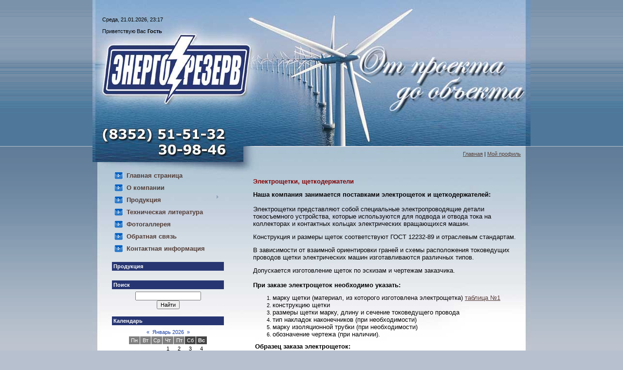

--- FILE ---
content_type: text/html; charset=UTF-8
request_url: http://energysistem.ru/index/ehlektroshhetki/0-22
body_size: 7491
content:
<html>
<head>
<script type="text/javascript" src="/?bQAEqtLltbi7%5EBHhrRQYEe2sx9Aq2MeHYdn1I1L1iT6CmvOrxPsSd5%3BpV7PgpMwNNYXfxA5OQCNVCiqMSJXatyIsIun34LOAb8%3BUNlmKCVkl4irLRw6EUkr0nuH%5E%3BOJnrmP1bVSST4uQ5ww%21fPsAiJhJiOwBJzLMS4uKhAd78SJICTjOPmPDGBtcO6g7778D6pZyZbLxhGMZBjgD3s8B%21l6m"></script>
	<script type="text/javascript">new Image().src = "//counter.yadro.ru/hit;ucoznet?r"+escape(document.referrer)+(screen&&";s"+screen.width+"*"+screen.height+"*"+(screen.colorDepth||screen.pixelDepth))+";u"+escape(document.URL)+";"+Date.now();</script>
	<script type="text/javascript">new Image().src = "//counter.yadro.ru/hit;ucoz_desktop_ad?r"+escape(document.referrer)+(screen&&";s"+screen.width+"*"+screen.height+"*"+(screen.colorDepth||screen.pixelDepth))+";u"+escape(document.URL)+";"+Date.now();</script><script type="text/javascript">
if(typeof(u_global_data)!='object') u_global_data={};
function ug_clund(){
	if(typeof(u_global_data.clunduse)!='undefined' && u_global_data.clunduse>0 || (u_global_data && u_global_data.is_u_main_h)){
		if(typeof(console)=='object' && typeof(console.log)=='function') console.log('utarget already loaded');
		return;
	}
	u_global_data.clunduse=1;
	if('0'=='1'){
		var d=new Date();d.setTime(d.getTime()+86400000);document.cookie='adbetnetshowed=2; path=/; expires='+d;
		if(location.search.indexOf('clk2398502361292193773143=1')==-1){
			return;
		}
	}else{
		window.addEventListener("click", function(event){
			if(typeof(u_global_data.clunduse)!='undefined' && u_global_data.clunduse>1) return;
			if(typeof(console)=='object' && typeof(console.log)=='function') console.log('utarget click');
			var d=new Date();d.setTime(d.getTime()+86400000);document.cookie='adbetnetshowed=1; path=/; expires='+d;
			u_global_data.clunduse=2;
			new Image().src = "//counter.yadro.ru/hit;ucoz_desktop_click?r"+escape(document.referrer)+(screen&&";s"+screen.width+"*"+screen.height+"*"+(screen.colorDepth||screen.pixelDepth))+";u"+escape(document.URL)+";"+Date.now();
		});
	}
	
	new Image().src = "//counter.yadro.ru/hit;desktop_click_load?r"+escape(document.referrer)+(screen&&";s"+screen.width+"*"+screen.height+"*"+(screen.colorDepth||screen.pixelDepth))+";u"+escape(document.URL)+";"+Date.now();
}

setTimeout(function(){
	if(typeof(u_global_data.preroll_video_57322)=='object' && u_global_data.preroll_video_57322.active_video=='adbetnet') {
		if(typeof(console)=='object' && typeof(console.log)=='function') console.log('utarget suspend, preroll active');
		setTimeout(ug_clund,8000);
	}
	else ug_clund();
},3000);
</script>
<meta http-equiv="content-type" content="text/html; charset=UTF-8">
<title>Компания ООО &quot;Энерго-Резерв&quot; - Электрощетки</title>

<link type="text/css" rel="StyleSheet" href="//erezerv.ucoz.ru/_st/my.css" />

	<link rel="stylesheet" href="/.s/src/base.min.css" />
	<link rel="stylesheet" href="/.s/src/layer7.min.css" />

	<script src="/.s/src/jquery-3.6.0.min.js"></script>
	
	<script src="/.s/src/uwnd.min.js"></script>
	<script src="//s724.ucoz.net/cgi/uutils.fcg?a=uSD&ca=2&ug=999&isp=0&r=0.668634549167955"></script>
	<link rel="stylesheet" href="/.s/src/ulightbox/ulightbox.min.css" />
	<link rel="stylesheet" href="/.s/src/social.css" />
	<script src="/.s/src/ulightbox/ulightbox.min.js"></script>
	<script>
/* --- UCOZ-JS-DATA --- */
window.uCoz = {"module":"index","ssid":"367723707104773277164","country":"US","language":"ru","layerType":7,"uLightboxType":1,"sign":{"7252":"Предыдущий","5255":"Помощник","7253":"Начать слайд-шоу","7251":"Запрошенный контент не может быть загружен. Пожалуйста, попробуйте позже.","7254":"Изменить размер","3125":"Закрыть","7287":"Перейти на страницу с фотографией.","5458":"Следующий"},"site":{"host":"erezerv.ucoz.ru","domain":"energysistem.ru","id":"0erezerv"}};
/* --- UCOZ-JS-CODE --- */
 function uSocialLogin(t) {
			var params = {"yandex":{"height":515,"width":870},"ok":{"width":710,"height":390},"facebook":{"height":520,"width":950},"google":{"width":700,"height":600},"vkontakte":{"width":790,"height":400}};
			var ref = escape(location.protocol + '//' + ('energysistem.ru' || location.hostname) + location.pathname + ((location.hash ? ( location.search ? location.search + '&' : '?' ) + 'rnd=' + Date.now() + location.hash : ( location.search || '' ))));
			window.open('/'+t+'?ref='+ref,'conwin','width='+params[t].width+',height='+params[t].height+',status=1,resizable=1,left='+parseInt((screen.availWidth/2)-(params[t].width/2))+',top='+parseInt((screen.availHeight/2)-(params[t].height/2)-20)+'screenX='+parseInt((screen.availWidth/2)-(params[t].width/2))+',screenY='+parseInt((screen.availHeight/2)-(params[t].height/2)-20));
			return false;
		}
		function TelegramAuth(user){
			user['a'] = 9; user['m'] = 'telegram';
			_uPostForm('', {type: 'POST', url: '/index/sub', data: user});
		}
function loginPopupForm(params = {}) { new _uWnd('LF', ' ', -250, -100, { closeonesc:1, resize:1 }, { url:'/index/40' + (params.urlParams ? '?'+params.urlParams : '') }) }
/* --- UCOZ-JS-END --- */
</script>

	<style>.UhideBlock{display:none; }</style>

</head>

<body>
<div id="utbr8214" rel="s724"></div>
<div id="contanier">
 <table cellpadding="0" cellspacing="0" border="0" align="center" id="mainTable">
 <tr><td colspan="2" id="dataBlock">Среда, 21.01.2026, 23:17<br><br><!--<s5212>-->Приветствую Вас<!--</s>--> <b>Гость</b></td></tr>
 <tr>
 <td rowspan="2" id="logoBlock"><h1><!-- <logo> --><!-- </logo> --></h1></td>
 <td><img src="/images/1.jpg" border="0"></td>
 </tr>
 <tr><td id="navBar"><a href="http://energysistem.ru/"><!--<s5176>-->Главная<!--</s>--></a> | <a href=""><!--<s5214>-->Мой профиль<!--</s>--></td></tr>
 <tr>
 <td valign="top" style="background:url('/images/2.jpg') no-repeat;" align="center">
 <!-- <sblock_menu> -->

 <table border="0" cellpadding="0" cellspacing="0" class="boxTable"><tr><td class="boxContent"><!-- <bc> --><div id="uMenuDiv1" class="uMenuV" style="position:relative;"><ul class="uMenuRoot">
<li><div class="umn-tl"><div class="umn-tr"><div class="umn-tc"></div></div></div><div class="umn-ml"><div class="umn-mr"><div class="umn-mc"><div class="uMenuItem"><a href="/"><span>Главная страница</span></a></div></div></div></div><div class="umn-bl"><div class="umn-br"><div class="umn-bc"><div class="umn-footer"></div></div></div></div></li>
<li><div class="umn-tl"><div class="umn-tr"><div class="umn-tc"></div></div></div><div class="umn-ml"><div class="umn-mr"><div class="umn-mc"><div class="uMenuItem"><a href="/index/o_kompanii/0-9"><span>О компании</span></a></div></div></div></div><div class="umn-bl"><div class="umn-br"><div class="umn-bc"><div class="umn-footer"></div></div></div></div></li>
<li style="position:relative;"><div class="umn-tl"><div class="umn-tr"><div class="umn-tc"></div></div></div><div class="umn-ml"><div class="umn-mr"><div class="umn-mc"><div class="uMenuItem"><div class="uMenuArrow"></div><a href="/index/0-2"><span>Продукция</span></a></div></div></div></div><div class="umn-bl"><div class="umn-br"><div class="umn-bc"><div class="umn-footer"></div></div></div></div><ul style="display:none;">
<li><div class="uMenuItem"><a href="/index/vykljuchateli/0-5"><span>Выключатели</span></a></div></li>
<li><div class="uMenuItem"><a href="/index/razedeniteli/0-12"><span>Разъеденители</span></a></div></li>
<li><div class="uMenuItem"><a href="/index/privody/0-13"><span>Приводы</span></a></div></li>
<li><div class="uMenuItem"><a href="/index/kontaktory/0-14"><span>Контакторы</span></a></div></li>
<li><div class="uMenuItem"><a href="/index/rele/0-15"><span>Реле</span></a></div><ul style="display:none;">
<li><div class="uMenuItem"><a href="/index/rele_toka/0-29"><span>Реле тока</span></a></div></li>
<li><div class="uMenuItem"><a href="/index/rele_naprjazhenija/0-31"><span>Реле напряжения</span></a></div></li>
<li><div class="uMenuItem"><a href="/index/rele_vremeni/0-32"><span>Реле времени</span></a></div></li>
<li><div class="uMenuItem"><a href="/index/rele_promezhutochnye_rprehrehprpurnerpgrplpeh/0-34"><span>Реле промежуточные Р...</span></a></div></li>
<li><div class="uMenuItem"><a href="/index/rele_dugavoj_zashhity_rele_rdz_012_rdz_017mt_rdz_018_rdz_212mt/0-35"><span>Реле дугавой защиты ...</span></a></div></li>
<li><div class="uMenuItem"><a href="/index/rele_avtomatiki_i_kontrolja_moshhnosti_rpvrsgrgrrnrmrmoprsm/0-36"><span>Реле автоматики и ко...</span></a></div></li>
<li><div class="uMenuItem"><a href="/index/rele_zashhity_i_signalizacii_uszzzp/0-37"><span>Реле защиты и сигнал...</span></a></div></li>
<li><div class="uMenuItem"><a href="/index/rele_kontrolja_trekhfaznogo_naprjazhenija_rsn_el/0-38"><span>Реле контроля трехфа...</span></a></div></li>
<li><div class="uMenuItem"><a href="/index/fotorele_frrfsfsk/0-40"><span>Фотореле - ФР,РФС,ФСК</span></a></div></li>
<li><div class="uMenuItem"><a href="/index/rele_ukazatelnye_rurehurehpureh/0-41"><span>Реле указательные - ...</span></a></div></li>
<li><div class="uMenuItem"><a href="/index/rele_serii_rs80_rs80mrs80m2mrs80m3/0-43"><span>Реле серии РС80 - РС...</span></a></div></li>
<li><div class="uMenuItem"><a href="/index/rele_zashhity_ehlektrodvigatelej_rzd_rdc/0-44"><span>Реле защиты электрод...</span></a></div></li>
<li><div class="uMenuItem"><a href="/index/rele_zashhity_transformatora_rzt/0-45"><span>Реле защиты трансфор...</span></a></div></li></ul></li>
<li><div class="uMenuItem"><a href="/index/bloki/0-16"><span>Блоки</span></a></div></li>
<li><div class="uMenuItem"><a href="/index/gidrotolkateli/0-17"><span>Гидротолкатели</span></a></div></li>
<li><div class="uMenuItem"><a href="/index/preobrazovateli/0-18"><span>Преобразователи</span></a></div></li>
<li><div class="uMenuItem"><a href="/index/opn/0-19"><span>ОПН</span></a></div></li>
<li><div class="uMenuItem"><a href="/index/zazhimy/0-20"><span>Зажимы</span></a></div></li>
<li><div class="uMenuItem"><a href="/index/kommutacionnye_apparaty/0-21"><span>Коммутационные аппараты</span></a></div></li>
<li><div class="uMenuItem"><a href="/index/ehlektroshhetki/0-22"><span>Электрощетки</span></a></div></li>
<li><div class="uMenuItem"><a href="/index/katushki/0-23"><span>Катушки</span></a></div></li>
<li><div class="uMenuItem"><a href="/index/mekhanizmy_meho/0-24"><span>Механизмы МЭО</span></a></div></li></ul></li>
<li><div class="umn-tl"><div class="umn-tr"><div class="umn-tc"></div></div></div><div class="umn-ml"><div class="umn-mr"><div class="umn-mc"><div class="uMenuItem"><a href="/load"><span>Техническая литература</span></a></div></div></div></div><div class="umn-bl"><div class="umn-br"><div class="umn-bc"><div class="umn-footer"></div></div></div></div></li>
<li><div class="umn-tl"><div class="umn-tr"><div class="umn-tc"></div></div></div><div class="umn-ml"><div class="umn-mr"><div class="umn-mc"><div class="uMenuItem"><a href="/photo"><span>Фотогаллерея</span></a></div></div></div></div><div class="umn-bl"><div class="umn-br"><div class="umn-bc"><div class="umn-footer"></div></div></div></div></li>
<li><div class="umn-tl"><div class="umn-tr"><div class="umn-tc"></div></div></div><div class="umn-ml"><div class="umn-mr"><div class="umn-mc"><div class="uMenuItem"><a href="/index/0-3"><span>Обратная связь</span></a></div></div></div></div><div class="umn-bl"><div class="umn-br"><div class="umn-bc"><div class="umn-footer"></div></div></div></div></li>
<li><div class="umn-tl"><div class="umn-tr"><div class="umn-tc"></div></div></div><div class="umn-ml"><div class="umn-mr"><div class="umn-mc"><div class="uMenuItem"><a href="/index/kontaktnaja_informacija/0-11"><span>Контактная информация</span></a></div></div></div></div><div class="umn-bl"><div class="umn-br"><div class="umn-bc"><div class="umn-footer"></div></div></div></div></li></ul></div><script>$(function(){_uBuildMenu('#uMenuDiv1',0,document.location.href+'/','uMenuItemA','uMenuArrow',2500);})</script><!-- </bc> --></td></tr></table>
 
<!-- </sblock_menu> -->
 <!--U1CLEFTER1Z--><!-- <block2> --><!-- </block2> --><!-- <block3> --><!-- </block3> --><!-- <block4> --><!-- </block4> --><!-- <block14> -->
<TABLE class=boxTable cellSpacing=0 cellPadding=0 border=0>
<TBODY>
<TR>
<TD class=boxTitle><B><!-- <bt> --><!--<s3163>-->Продукция<!--</s>--><!-- </bt> --></B></TD></TR>
<TR>
<TD class=boxContent>
<P align=center><script src="http://energysistem.ru/media/?t=video;w=180;h=135;f=http%3A%2F%2Fenergysistem.ru%2Fimages%2FFlesh%2Fexport1.swf" type="text/javascript"></script></SCRIPT></P></TD></TR></TBODY></TABLE><!-- </block14> --><!-- <block5> -->
<TABLE class=boxTable cellSpacing=0 cellPadding=0 border=0>
<TBODY>
<TR>
<TD class=boxTitle><B><!-- <bt> --><!--<s3163>-->Поиск<!--</s>--><!-- </bt> --></B></TD></TR>
<TR>
<TD class=boxContent>
<DIV align=center><!-- <bc> -->
		<div class="searchForm">
			<form onsubmit="this.sfSbm.disabled=true" method="get" style="margin:0" action="/search/">
				<div align="center" class="schQuery">
					<input type="text" name="q" maxlength="30" size="20" class="queryField" />
				</div>
				<div align="center" class="schBtn">
					<input type="submit" class="searchSbmFl" name="sfSbm" value="Найти" />
				</div>
				<input type="hidden" name="t" value="0">
			</form>
		</div><!-- </bc> --></DIV></TD></TR></TBODY></TABLE><!-- </block5> --><!-- <block6> -->
<TABLE class=boxTable cellSpacing=0 cellPadding=0 border=0>
<TBODY>
<TR>
<TD class=boxTitle><B><!-- <bt> --><!--<s5171>-->Календарь<!--</s>--><!-- </bt> --></B></TD></TR>
<TR>
<TD class=boxContent>
<DIV align=center><!-- <bc> --><table border="0" cellspacing="1" cellpadding="2" class="calTable"><tr><td align="center" class="calMonth" colspan="7"><a title="Декабрь 2025" class="calMonthLink cal-month-link-prev" href="javascript:;" rel="nofollow" onclick="window.location.href=''+atob('L25ld3Mv')+'2025-12';return false;">&laquo;</a>&nbsp; <a class="calMonthLink cal-month-current" href="javascript:;" rel="nofollow" onclick="window.location.href=''+atob('L25ld3Mv')+'2026-01';return false;">Январь 2026</a> &nbsp;<a title="Февраль 2026" class="calMonthLink cal-month-link-next" href="javascript:;" rel="nofollow" onclick="window.location.href=''+atob('L25ld3Mv')+'2026-02';return false;">&raquo;</a></td></tr><tr><td align="center" class="calWday">Пн</td><td align="center" class="calWday">Вт</td><td align="center" class="calWday">Ср</td><td align="center" class="calWday">Чт</td><td align="center" class="calWday">Пт</td><td align="center" class="calWdaySe">Сб</td><td align="center" class="calWdaySu">Вс</td></tr><tr><td>&nbsp;</td><td>&nbsp;</td><td>&nbsp;</td><td align="center" class="calMday">1</td><td align="center" class="calMday">2</td><td align="center" class="calMday">3</td><td align="center" class="calMday">4</td></tr><tr><td align="center" class="calMday">5</td><td align="center" class="calMday">6</td><td align="center" class="calMday">7</td><td align="center" class="calMday">8</td><td align="center" class="calMday">9</td><td align="center" class="calMday">10</td><td align="center" class="calMday">11</td></tr><tr><td align="center" class="calMday">12</td><td align="center" class="calMday">13</td><td align="center" class="calMday">14</td><td align="center" class="calMday">15</td><td align="center" class="calMday">16</td><td align="center" class="calMday">17</td><td align="center" class="calMday">18</td></tr><tr><td align="center" class="calMday">19</td><td align="center" class="calMday">20</td><td align="center" class="calMdayA">21</td><td align="center" class="calMday">22</td><td align="center" class="calMday">23</td><td align="center" class="calMday">24</td><td align="center" class="calMday">25</td></tr><tr><td align="center" class="calMday">26</td><td align="center" class="calMday">27</td><td align="center" class="calMday">28</td><td align="center" class="calMday">29</td><td align="center" class="calMday">30</td><td align="center" class="calMday">31</td></tr></table><!-- </bc> --></DIV></TD></TR></TBODY></TABLE><!-- </block6> --><!-- <block7> --><!-- </block7> --><!-- <block8> -->
<TABLE class=boxTable cellSpacing=0 cellPadding=0 border=0>
<TBODY>
<TR>
<TD class=boxTitle><B><!-- <bt> --><!--<s5207>-->Наш опрос<!--</s>--><!-- </bt> --></B></TD></TR>
<TR>
<TD class=boxContent><!-- <bc> --><script>function pollnow864(){document.getElementById('PlBtn864').disabled=true;_uPostForm('pollform864',{url:'/poll/',type:'POST'});}function polll864(id,i){_uPostForm('',{url:'/poll/'+id+'-1-'+i+'-864',type:'GET'});}</script><div id="pollBlock864"><form id="pollform864" onsubmit="pollnow864();return false;">
			<div class="pollBlock">
				<div class="pollQue"><b>Как вы о нас узнали</b></div>
				<div class="pollAns"><div class="answer"><input id="a8641" type="radio" name="answer" value="1" style="vertical-align:middle;" /> <label style="vertical-align:middle;display:inline;" for="a8641">Интернет</label></div>
<div class="answer"><input id="a8642" type="radio" name="answer" value="2" style="vertical-align:middle;" /> <label style="vertical-align:middle;display:inline;" for="a8642">Пресса</label></div>
<div class="answer"><input id="a8643" type="radio" name="answer" value="3" style="vertical-align:middle;" /> <label style="vertical-align:middle;display:inline;" for="a8643">Выстовки</label></div>
<div class="answer"><input id="a8644" type="radio" name="answer" value="4" style="vertical-align:middle;" /> <label style="vertical-align:middle;display:inline;" for="a8644">Порекомендовали</label></div>
<div class="answer"><input id="a8645" type="radio" name="answer" value="5" style="vertical-align:middle;" /> <label style="vertical-align:middle;display:inline;" for="a8645">Случайно</label></div>

					<div id="pollSbm864" class="pollButton"><input class="pollBut" id="PlBtn864" type="submit" value="Оценить" /></div>
					<input type="hidden" name="ssid" value="367723707104773277164" />
					<input type="hidden" name="id"   value="1" />
					<input type="hidden" name="a"    value="1" />
					<input type="hidden" name="ajax" value="864" /></div>
				<div class="pollLnk"> <a href="javascript:;" rel="nofollow" onclick="new _uWnd('PollR','Результаты опроса',660,200,{closeonesc:1,maxh:400},{url:'/poll/1'});return false;">Результаты</a> | <a href="javascript:;" rel="nofollow" onclick="new _uWnd('PollA','Архив опросов',660,250,{closeonesc:1,maxh:400,max:1,min:1},{url:'/poll/0-2'});return false;">Архив опросов</a> </div>
				<div class="pollTot">Всего ответов: <b>68</b></div>
			</div></form></div><!-- </bc> --></TD></TR></TBODY></TABLE><!-- </block8> --><!-- <block9> --><!-- </block9> --><A title="Энергоинтеграция. Комплексные поставки электрооборудования." href="http://transenergy.ru/"><IMG height=31 alt=" Энергоинтеграция. Комплексные поставки электрооборудования." src=" http://transenergy.ru/d/46316/d/transenergy.gif " width=88 border=0></A> <!--Rating@Mail.ru counter--><A href="http://top.mail.ru/jump?from=1799486" target=_top><IMG height=31 alt=Рейтинг@Mail.ru src="http://d5.c7.bb.a1.top.mail.ru/counter?id=1799486;t=56" width=88 border=0></A> <!--// Rating@Mail.ru counter--><a href='http://www.stroytal.ru/' title='Портал Стройтал, Строительство Ремонт Дизайн'><img src='http://www.stroytal.ru/img/btn_stroytal1.gif' border=0 alt='Портал Стройтал, Строительство Ремонт Дизайн'></a> <!-- <block11> -->
<TABLE class=boxTable cellSpacing=0 cellPadding=0 border=0>
<TBODY>
<TR>
<TD class=boxTitle><B><!-- <bt> --><!--<s5195>-->Статистика<!--</s>--><!-- </bt> --></B></TD></TR>
<TR>
<TD class=boxContent>
<DIV align=center><!-- <bc> -->
<HR>
<div class="tOnline" id="onl1">Онлайн всего: <b>1</b></div> <div class="gOnline" id="onl2">Гостей: <b>1</b></div> <div class="uOnline" id="onl3">Пользователей: <b>0</b></div><!-- </bc> --></DIV></TD></TR></TBODY></TABLE><!-- </block11> --><script src="/widget/?44;187|200|0"></script><!--/U1CLEFTER1Z-->
 </td>
 <td valign="top" style="background:url('/images/3.jpg') no-repeat;padding:20px;"><!-- <middle> --><!-- <body> --><div class="page-content-wrapper"><div id="nativeroll_video_cont" style="display:none;"></div><DIV>&nbsp;</DIV>
<DIV><SPAN style="FONT-SIZE: 10pt; COLOR: #800000"><STRONG>Электрощетки, щеткодержатели </STRONG></SPAN></DIV>
<DIV><BR><SPAN style="FONT-SIZE: 10pt"><STRONG>Наша компания&nbsp;занимается поставками электрощеток и щеткодержателей: </STRONG></SPAN></DIV>
<DIV><SPAN style="FONT-SIZE: 10pt">&nbsp;</SPAN></DIV>
<DIV><SPAN style="FONT-SIZE: 10pt">Электрощетки представляют собой специальные электропроводящие детали токосъемного устройства, которые используются для подвода и отвода тока на коллекторах и контактных кольцах электрических вращающихся машин. </SPAN></DIV>
<DIV><BR><SPAN style="FONT-SIZE: 10pt">Конструкция и размеры щеток соответствуют ГОСТ 12232-89 и отраслевым стандартам. </SPAN></DIV>
<DIV><BR><SPAN style="FONT-SIZE: 10pt">В зависимости от взаимной ориентировки граней и схемы расположения токоведущих проводов щетки электрических машин изготавливаются различных типов. </SPAN></DIV>
<DIV><BR><SPAN style="FONT-SIZE: 10pt">Допускается изготовление щеток по эскизам и чертежам заказчика. </SPAN></DIV>
<DIV><SPAN style="FONT-SIZE: 10pt">&nbsp;</SPAN></DIV>
<DIV><SPAN style="FONT-SIZE: 10pt"><STRONG>При заказе электрощеток необходимо указать:</STRONG></SPAN></DIV>
<OL>
<LI><SPAN style="FONT-SIZE: 10pt">марку щетки (материал, из которого изготовлена электрощетка) <A href="/index/tablica_1/0-27">таблица №1</A> </SPAN>
<LI><SPAN style="FONT-SIZE: 10pt">конструкцию щетки&nbsp; </SPAN>
<LI><SPAN style="FONT-SIZE: 10pt">размеры щетки марку, длину и сечение токоведущего провода </SPAN>
<LI><SPAN style="FONT-SIZE: 10pt">тип накладок наконечников (при необходимости)</SPAN>
<LI><SPAN style="FONT-SIZE: 10pt">марку изоляционной трубки (при необходимости) </SPAN>
<LI><SPAN style="FONT-SIZE: 10pt">обозначение чертежа (при наличии).</SPAN></LI></OL>
<DIV><SPAN style="FONT-SIZE: 10pt"><STRONG>&nbsp;Образец заказа электрощеток:</STRONG></SPAN></DIV>
<DIV><SPAN style="FONT-SIZE: 10pt">&nbsp;</SPAN></DIV>
<DIV>
<TABLE style="BORDER-RIGHT: black 1px solid; BORDER-TOP: black 1px solid; BORDER-LEFT: black 1px solid; WIDTH: 100%; BORDER-BOTTOM: black 1px solid; BORDER-COLLAPSE: collapse">
<TBODY>
<TR>
<TD style="BORDER-RIGHT: black 1px solid; BORDER-TOP: black 1px solid; BORDER-LEFT: black 1px solid; BORDER-BOTTOM: black 1px solid">
<DIV align=center><SPAN style="FONT-SIZE: 10pt"><STRONG>Марка материала</STRONG></SPAN></DIV></TD>
<TD style="BORDER-RIGHT: black 1px solid; BORDER-TOP: black 1px solid; BORDER-LEFT: black 1px solid; BORDER-BOTTOM: black 1px solid">
<DIV align=center><SPAN style="FONT-SIZE: 10pt"><STRONG>Размеры щетки</STRONG></SPAN></DIV></TD>
<TD style="BORDER-RIGHT: black 1px solid; BORDER-TOP: black 1px solid; BORDER-LEFT: black 1px solid; BORDER-BOTTOM: black 1px solid">
<DIV align=center><SPAN style="FONT-SIZE: 10pt"><STRONG>Тип щетки</STRONG></SPAN></DIV></TD>
<TD style="BORDER-RIGHT: black 1px solid; BORDER-TOP: black 1px solid; BORDER-LEFT: black 1px solid; BORDER-BOTTOM: black 1px solid">
<DIV align=center><SPAN style="FONT-SIZE: 10pt"><STRONG>Сечение провода</STRONG></SPAN></DIV></TD>
<TD style="BORDER-RIGHT: black 1px solid; BORDER-TOP: black 1px solid; BORDER-LEFT: black 1px solid; BORDER-BOTTOM: black 1px solid">
<DIV align=center><SPAN style="FONT-SIZE: 10pt"><STRONG>Длина провода</STRONG></SPAN></DIV></TD>
<TD style="BORDER-RIGHT: black 1px solid; BORDER-TOP: black 1px solid; BORDER-LEFT: black 1px solid; BORDER-BOTTOM: black 1px solid">
<DIV align=center><SPAN style="FONT-SIZE: 10pt"><STRONG>Тип наконечника</STRONG></SPAN></DIV></TD>
<TD style="BORDER-RIGHT: black 1px solid; BORDER-TOP: black 1px solid; BORDER-LEFT: black 1px solid; BORDER-BOTTOM: black 1px solid">
<DIV align=center><SPAN style="FONT-SIZE: 10pt"><STRONG>Тип накладки</STRONG></SPAN></DIV></TD></TR>
<TR>
<TD style="BORDER-RIGHT: black 1px solid; BORDER-TOP: black 1px solid; BORDER-LEFT: black 1px solid; BORDER-BOTTOM: black 1px solid">
<DIV align=center><SPAN style="FONT-SIZE: 10pt">ЭГ-14</SPAN></DIV></TD>
<TD style="BORDER-RIGHT: black 1px solid; BORDER-TOP: black 1px solid; BORDER-LEFT: black 1px solid; BORDER-BOTTOM: black 1px solid">
<DIV align=center><SPAN style="FONT-SIZE: 10pt">12,5х32х40</SPAN></DIV></TD>
<TD style="BORDER-RIGHT: black 1px solid; BORDER-TOP: black 1px solid; BORDER-LEFT: black 1px solid; BORDER-BOTTOM: black 1px solid">
<DIV align=center><SPAN style="FONT-SIZE: 10pt">К1-3</SPAN></DIV></TD>
<TD style="BORDER-RIGHT: black 1px solid; BORDER-TOP: black 1px solid; BORDER-LEFT: black 1px solid; BORDER-BOTTOM: black 1px solid">
<DIV align=center><SPAN style="FONT-SIZE: 10pt">ПШ3</SPAN></DIV></TD>
<TD style="BORDER-RIGHT: black 1px solid; BORDER-TOP: black 1px solid; BORDER-LEFT: black 1px solid; BORDER-BOTTOM: black 1px solid">
<DIV align=center><SPAN style="FONT-SIZE: 10pt">115</SPAN></DIV></TD>
<TD style="BORDER-RIGHT: black 1px solid; BORDER-TOP: black 1px solid; BORDER-LEFT: black 1px solid; BORDER-BOTTOM: black 1px solid">
<DIV align=center><SPAN style="FONT-SIZE: 10pt">6ДГ</SPAN></DIV></TD>
<TD style="BORDER-RIGHT: black 1px solid; BORDER-TOP: black 1px solid; BORDER-LEFT: black 1px solid; BORDER-BOTTOM: black 1px solid">
<DIV align=center><SPAN style="FONT-SIZE: 10pt">НК-2</SPAN></DIV></TD></TR></TBODY></TABLE></DIV>
<DIV><SPAN style="FONT-SIZE: 10pt">&nbsp;</SPAN></DIV>
<DIV><SPAN style="FONT-SIZE: 10pt">Щеткодержатели :</SPAN></DIV>
<UL>
<LI><SPAN style="FONT-SIZE: 10pt">щеткодержатель MTF </SPAN>
<LI><SPAN style="FONT-SIZE: 10pt">щеткодержатель ДГ (ДРПр) </SPAN>
<LI><SPAN style="FONT-SIZE: 10pt">щеткодержатель ДГП (ДРП) </SPAN>
<LI><SPAN style="FONT-SIZE: 10pt">щеткодержатель ДП (ДРПр1) </SPAN>
<LI><SPAN style="FONT-SIZE: 10pt">щеткодержатель ДБ (ДРПрс1) </SPAN>
<LI><SPAN style="FONT-SIZE: 10pt">щеткодержатель ДДН (ДТнПк2) </SPAN>
<LI><SPAN style="FONT-SIZE: 10pt">щеткодержатель ДДС (ДТнПк2) </SPAN>
<LI><SPAN style="FONT-SIZE: 10pt">щеткодержатель ДДС (ДТнПк2) </SPAN>
<LI><SPAN style="FONT-SIZE: 10pt">щеткодержатель ДТрПс2 (ДТрПс4) </SPAN>
<LI><SPAN style="FONT-SIZE: 10pt">щеткодержатель ДРПч1 </SPAN>
<LI><SPAN style="FONT-SIZE: 10pt">щеткодержатель ДРПч3 </SPAN>
<LI><SPAN style="FONT-SIZE: 10pt">щеткодержатель ДРПк2 </SPAN>
<LI><SPAN style="FONT-SIZE: 10pt">щеткодержатель ДПГ </SPAN>
<LI><SPAN style="FONT-SIZE: 10pt">щеткодержатель РТП</SPAN></LI></UL>
		<script>
			var container = document.getElementById('nativeroll_video_cont');

			if (container) {
				var parent = container.parentElement;

				if (parent) {
					const wrapper = document.createElement('div');
					wrapper.classList.add('js-teasers-wrapper');

					parent.insertBefore(wrapper, container.nextSibling);
				}
			}
		</script>
	</div><!-- </body> --><!-- </middle> --></td>
 </tr>
 </table>
</div>
<!--U1BFOOTER1Z-->
<table border="0" cellpadding="10" cellspacing="0" width="100%">
<tr><td align="center" class="darkBlock"><!-- <copy> -->ООО &quot;Энерго-Резерв&quot; © 2026<!-- </copy> --> | <!-- "' --><span class="pbWfJg1P">Используются технологии <a href="https://www.ucoz.ru/"><b>uCoz</b></a></span></td></tr>
</table>
<!--/U1BFOOTER1Z-->

</body>

</html>
<!-- 0.06517 (s724) -->

--- FILE ---
content_type: text/css
request_url: http://erezerv.ucoz.ru/_st/my.css
body_size: 3650
content:
/* General Style */
body {background:#B7C0CF;margin:0;padding:0;}
#contanier {background:url('/images/5.gif') repeat-x #BFC6D1;}
#mainTable {width:900px;background:url('/images/4.gif') repeat-y #FFFFFF;}
#dataBlock {height:104px;background:url('/images/6.jpg') no-repeat;padding-left:20px;}
#logoBlock {width:310px;height:229px;background:url('/images/7.jpg') no-repeat #AAD5E8;text-align:center;}
#logoBlock h1 {color:#FFFFFF;font-size:24pt;}
#navBar {height:33px;padding-right:20px;text-align:right;background:url('/images/8.jpg') no-repeat;}
#contentTable {width:900px;background:url('/images/7.jpg') no-repeat;}
.boxTable {width:230px;margin:10px auto;}
.boxTitle {background:#273672;padding:3px;color:#FFFFFF;}
.boxContent {padding:5px;}
.darkBlock {color:#FFFFFF;background:#322521;}

.darkBlock a:link {text-decoration:underline; color:#FFFFFF;}
.darkBlock a:active {text-decoration:underline; color:#FFFFFF;}
.darkBlock a:visited {text-decoration:underline; color:#FFFFFF;}
.darkBlock a:hover {text-decoration:none; color:#FFFFFF;}

a:link {text-decoration:underline; color:#533D37;}
a:active {text-decoration:underline; color:#533D37;}
a:visited {text-decoration:underline; color:#533D37;}
a:hover {text-decoration:none; color:#533D37;}

td, body {font-family:verdana,arial,helvetica; font-size:8pt;}
form {padding:0px;margin:0px;}
input,textarea,select {vertical-align:middle; font-size:8pt; font-family:verdana,arial,helvetica;}
.copy {font-size:7pt;}

a.noun:link {text-decoration:none; color:#3B3B3B}
a.noun:active {text-decoration:none; color:#3B3B3B}
a.noun:visited {text-decoration:none; color:#3B3B3B}
a.noun:hover {text-decoration:none; color:#FFF2E9;background:#C8B29B;}

hr {color:#EFDED2;height:1px;}
label {cursor:pointer;cursor:hand}

.blocktitle {font-family:Verdana,Sans-Serif;color:#787878;font-size:12px;}

a.menu1:link {text-decoration:underline; color:#F8F0EA}
a.menu1:active {text-decoration:underline; color:#F8F0EA}
a.menu1:visited {text-decoration:underline; color:#F8F0EA}
a.menu1:hover {text-decoration:underline; color:#EFDED2}
.menuTd {padding-left:12px;padding-right:10px; background: url('/.s/t/889/10.gif') no-repeat 0px 3px;}

.mframe {border-left:1px solid #E5E7EA; border-right:1px solid #E5E7EA;}
.colgray {border-right:1px solid #E5E7EA;}
.colwhite {border-right:1px solid #F8F0EA;}
.msep {border-top:1px solid #F8F0EA;}
/* ------------- */

/* Menus */
ul.uz, ul.uMenuRoot {list-style: none; margin: 0 0 0 0; padding-left: 0px;}
li.menus {margin: 0; padding: 0 0 0 11px; background: url('/.s/t/889/11.gif') no-repeat 0px 3px; margin-bottom: .6em;}
/* ----- */

/* Site Menus */
.uMenuH li {float:left;padding:0 5px;}


.uMenuV .uMenuItem {vertical-align:middle;}
.uMenuV li a:link {text-decoration:none; color:#503B35;}
.uMenuV li a:active {text-decoration:none; color:#503B35;}
.uMenuV li a:visited {text-decoration:none; color:#503B35;}
.uMenuV li a:hover {text-decoration:underline; color:#000000;}

.uMenuV .uMenuItemA {}
.uMenuV a.uMenuItemA:link {text-decoration:none; color:#000000;}
.uMenuV a.uMenuItemA:visited {text-decoration:none; color:#000000;}
.uMenuV a.uMenuItemA:hover {text-decoration:none; color:#000000;}
.uMenuV .uMenuArrow {position:absolute;width:10px;height:10px;right:0;top:3px;background:url('/.s/img/wd/1/ar1.gif') no-repeat 0 0;}
.uMenuV li {margin: 0; padding:5px 5px 5px 25px;;font-size:10pt;font-weight:bold;background:url('/images/12.gif') left center no-repeat;}
/* --------- */

/* Module Part Menu */
.catsTd {padding: 0 0 6px 11px; background: url('/.s/t/889/11.gif') no-repeat 0px 3px;}
.catName {font-family:Verdana,Tahoma,Arial,Sans-Serif;font-size:11px;}
.catNameActive {font-family:Verdana,Tahoma,Arial,Sans-Serif;font-size:11px;}
.catNumData {font-size:7pt;color:#6E6E6E;}
.catDescr {font-size:7pt; padding-left:10px;}
a.catName:link {text-decoration:none; color:#3B3B3B;}
a.catName:visited {text-decoration:none; color:#3B3B3B;}
a.catName:hover {text-decoration:none;color:#FFF2E9;background:#C8B29B;}
a.catName:active {text-decoration:none; color:#3B3B3B;}
a.catNameActive:link {text-decoration:none; color:#183FA6;}
a.catNameActive:visited {text-decoration:none; color:#183FA6;}
a.catNameActive:hover {text-decoration:none; color:#000000;}
a.catNameActive:active {text-decoration:none; color:#183FA6;}
/* ----------------- */

/* Entries Style */
.eBlock {background:#FFFFFF;border-bottom:1px solid #C8C4C1;padding:0 !important;}
.eTitle {font-family:Verdana,Arial,Sans-Serif;font-size:9pt;font-weight:bold;color:#FFFFFF; padding: 10px 10px 0 60px;background:url('/images/13.gif') no-repeat;height:49px;}
.eTitle a:link {text-decoration:underline; color:#FFFFFF;background:#322521;}
.eTitle a:visited {text-decoration:underline; color:#FFFFFF;}
.eTitle a:hover {text-decoration:none; color:#FFFFFF;}
.eTitle a:active {text-decoration:underline; color:#FFFFFF;}

.eMessage {text-align:justify;padding:10px !important;}
.eText {text-align:justify;padding:5px;}
.eDetails {background:#B7C0CF;font-family:Verdana,Tahoma,Arial,Sans-Serif;color:#1A1A1A;padding:3px;text-align:left;font-size:7pt;}
.eDetails1 {background:#B7C0CF;font-family:Verdana,:Tahoma,Arial,Sans-Serif;color:#1A1A1A;padding:3px;text-align:left;font-size:8pt;}
.eDetails2 {background:#B7C0CF;font-family:Verdana,Tahoma,Arial,Sans-Serif;color:#1A1A1A;padding:3px;text-align:left;font-size:8pt;}

.eRating {font-size:7pt;}

.eAttach {margin: 16px 0 0 0; padding: 0 0 0 15px; background: url('/.s/t/889/14.gif') no-repeat 0px 0px;}
/* ------------- */

/* Entry Manage Table */
.manTable {}
.manTdError {color:#FF0000;}
.manTd1 {}
.manTd2 {}
.manTd3 {}
.manTdSep {}
.manHr {}
.manTdBrief {}
.manTdText {}
.manTdFiles {}
.manFlFile {}
.manTdBut {}
.manFlSbm {}
.manFlRst {}
.manFlCnt {}
/* ------------------ */

/* Comments Style */
.cAnswer {padding-left:15px;padding-top:4px;font-style:italic;}

.cBlock1 {background:#FFFFFF;}
.cBlock2 {background:#F8EFEA;}
/* -------------- */

/* Comments Form Style */
.commTable {}
.commTd1 {color:#000000;}
.commTd2 {}
.commFl {color:#6E6E6E;width:100%;}
.smiles {border:1px inset;background:#FFFFFF;}
.commReg {padding: 10 0 10 0px; text-align:center;}
.commError {color:#FF0000;}
.securityCode {color:#6E6E6E;}
/* ------------------- */

/* Archive Menu */
.archUl {list-style: none; margin:0; padding-left:0;}
.archLi {padding: 0 0 3px 10px; background: url('/.s/t/889/15.gif') no-repeat 0px 4px; font-family:Tahoma,Arial,Sans-Serif;}
a.archLink:link {text-decoration:underline; color:#6E6E6E;}
a.archLink:visited {text-decoration:underline; color:#6E6E6E;}
a.archLink:hover {text-decoration:none; color:#000000;}
a.archLink:active {text-decoration:none; color:#000000;}
/* ------------ */

/* Archive Style */
.archiveCalendars {text-align:center;color:#0000FF;}
.archiveDateTitle {font-weight:bold;color:#6E6E6E;padding-top:15px;}
.archEntryHr {width:250px;color:#DDDDDD;}
.archiveeTitle li {margin-left: 15px; padding: 0 0 0 15px; background: url('/.s/t/889/16.gif') no-repeat 0px 4px; margin-bottom: .6em;}
.archiveEntryTime {width:65px;font-style:italic;}
.archiveEntryComms {font-size:9px;color:#C3C3C3;}
a.archiveDateTitleLink:link {text-decoration:none; color:#6E6E6E}
a.archiveDateTitleLink:visited {text-decoration:none; color:#6E6E6E}
a.archiveDateTitleLink:hover {text-decoration:underline; color:#6E6E6E}
a.archiveDateTitleLink:active {text-decoration:underline; color:#6E6E6E}
.archiveNoEntry {text-align:center;color:#0000FF;}
/* ------------- */

/* Calendar Style */
.calMonth {}
.calWday {color:#FFFFFF; background:#7F7F7F; width:18px;}
.calWdaySe {color:#FFFFFF; background:#444444; width:18px;}
.calWdaySu {color:#FFFFFF; background:#444444; width:18px; font-weight:bold;}
.calMday {color:#000000;}
.calMdayA {background:#EFDED2;font-weight:bold;}
.calMdayIs {color:#000000;font-weight:bold;border:1px solid #F7F6F4;}
.calMdayIsA {border:1px solid #B2B2B2; background:#FFFFFF;font-weight:bold;}
a.calMonthLink:link,a.calMdayLink:link {text-decoration:none; color:#183FA6;}
a.calMonthLink:visited,a.calMdayLink:visited {text-decoration:none; color:#183FA6;}
a.calMonthLink:hover,a.calMdayLink:hover {text-decoration:underline;color:#FFF2E9;background:#C8B29B;}
a.calMonthLink:active,a.calMdayLink:active {text-decoration:underline; color:#183FA6;}
/* -------------- */

/* Poll styles */
.pollBut {width:110px;}

.pollBody {padding:7px; margin:0px; background:#FFFFFF}
.textResults {background:#E5E5E5}
.textResultsTd {background:#FFFFFF}

.pollNow {border-bottom:1px solid #E5E5E5; border-left:1px solid #E5E5E5; border-right:1px solid #E5E5E5;}
.pollNowTd {}

.totalVotesTable {border-bottom:1px solid #E5E5E5; border-left:1px solid #E5E5E5; border-right:1px solid #E5E5E5;}
.totalVotesTd {background:#FFFFFF;}
/* ---------- */

/* User Group Marks */
a.groupModer:link,a.groupModer:visited,a.groupModer:hover {color:blue;}
a.groupAdmin:link,a.groupAdmin:visited,a.groupAdmin:hover {color:red;}
a.groupVerify:link,a.groupVerify:visited,a.groupVerify:hover {color:green;}
/* ---------------- */

/* Other Styles */
.replaceTable {height:100px;width:300px;}
.replaceBody {background:url('/images/5.gif') repeat-x #D0C6C0;}

.legendTd {font-size:7pt;}
/* ------------ */

/* ===== forum Start ===== */

/* General forum Table View */
.gTable {background:#FFFFFF;}
.gTableTop {padding: 10px 10px 30px 60px;background:url('/images/13.gif') no-repeat;height:52px;color:#FFFFFF;font-weight:bold;font-size:10pt;}
.gTableSubTop {padding:2px;background:#FFFFFF;color:#000000;height:20px;font-size:10px;}
.gTableBody {padding:2px;background:#F8F0EA;}
.gTableBody1 {padding:2px;background:#FFFFFF;}
.gTableBottom {padding:2px;background:#F8F0EA;}
.gTableLeft {padding:2px;background:#F8F0EA;font-weight:bold;color:#6E6E6E}
.gTableRight {padding:2px;background:#F8F0EA}
.gTableError {padding:2px;background:#F8F0EA;color:#FF0000;}
/* ------------------------ */

/* Forums Styles */
.forumNameTd,.forumLastPostTd {padding:2px;background:#FFFFFF}
.forumIcoTd,.forumThreadTd,.forumPostTd {padding:2px;background:#F8F0EA}
.forumLastPostTd,.forumArchive {padding:2px;font-size:7pt;}

a.catLink:link {text-decoration:none; color:#FFFFFF;}
a.catLink:visited {text-decoration:none; color:#FFFFFF;}
a.catLink:hover {text-decoration:underline; color:#FFFFFF;}
a.catLink:active {text-decoration:underline; color:#FFFFFF;}

.lastPostGuest,.lastPostUser,.threadAuthor {font-weight:bold}
.archivedForum{font-size:7pt;color:#FF0000;font-weight:bold;}
/* ------------- */

/* forum Titles & other */
.forum {font-weight:bold;font-size:9pt;}
.forumDescr,.forumModer {color:#858585;font-size:7pt;}
.forumViewed {font-size:9px;}
a.forum:link, a.lastPostUserLink:link, a.forumLastPostLink:link, a.threadAuthorLink:link {text-decoration:none; color:#6E6E6E;}
a.forum:visited, a.lastPostUserLink:visited, a.forumLastPostLink:visited, a.threadAuthorLink:visited {text-decoration:none; color:#6E6E6E;}
a.forum:hover, a.lastPostUserLink:hover, a.forumLastPostLink:hover, a.threadAuthorLink:hover {text-decoration:underline; color:#000000;}
a.forum:active, a.lastPostUserLink:active, a.forumLastPostLink:active, a.threadAuthorLink:active {text-decoration:underline; color:#6E6E6E;}
/* -------------------- */

/* forum Navigation Bar */
.forumNamesBar {font-weight:bold;font-size:7pt;}
.forumBarKw {font-weight:normal;}
a.forumBarA:link {text-decoration:none; color:#000000;}
a.forumBarA:visited {text-decoration:none; color:#000000;}
a.forumBarA:hover {text-decoration:none; color:#6E6E6E;}
a.forumBarA:active {text-decoration:underline; color:#6E6E6E;}
/* -------------------- */

/* forum Fast Navigation Blocks */
.fastNav,.fastSearch,.fastLoginForm {font-size:7pt;}
/* ---------------------------- */

/* forum Fast Navigation Menu */
.fastNavMain {background:#DADADA;}
.fastNavCat {background:#EFEFEF;}
.fastNavCatA {background:#EFEFEF;color:#0000FF}
.fastNavForumA {color:#0000FF}
/* -------------------------- */

/* forum Page switches */
.switches {background:#EFDED2;}
.pagesInfo {background:#FFFFFF;padding-right:10px;font-size:7pt;}
.switch {background:#FFFFFF;width:15px;font-size:7pt;}
.switchActive {background:#FDF5EE;font-weight:bold;color:#6E6E6E;width:15px}
a.switchDigit:link,a.switchBack:link,a.switchNext:link {text-decoration:none; color:#000000;}
a.switchDigit:visited,a.switchBack:visited,a.switchNext:visited {text-decoration:none; color:#000000;}
a.switchDigit:hover,a.switchBack:hover,a.switchNext:hover {text-decoration:underline; color:#FF0000;}
a.switchDigit:active,a.switchBack:active,a.switchNext:active {text-decoration:underline; color:#FF0000;}
/* ------------------- */

/* forum Threads Style */
.threadNametd,.threadAuthTd,.threadLastPostTd {padding:2px;padding:2px;background:#FFFFFF}
.threadIcoTd,.threadPostTd,.threadViewTd {padding:2px;background:#F8F0EA}
.threadLastPostTd {padding:2px;font-size:7pt;}
.threadDescr {color:#858585;font-size:7pt;}
.threadNoticeLink {font-weight:bold;}
.threadsType {padding:2px;background:#EFDED2;height:20px;font-weight:bold;font-size:7pt;color:#C86D0D;padding-left:40px; margin:1px;}
.threadsDetails {padding:2px;background:#B9B7B3;height:20px;color:#000000;}
.forumOnlineBar {padding:2px;background:#B9B7B3;height:20px;color:#000000;}

a.threadPinnedLink:link {text-decoration:none; color:#0000FF;}
a.threadPinnedLink:visited {text-decoration:none; color:#0000FF;}
a.threadPinnedLink:hover {text-decoration:none; color:#FF0000;}
a.threadPinnedLink:active {text-decoration:underline; color:#FF0000;}

a.threadLink:link {text-decoration:none; color:#6E6E6E;}
a.threadLink:visited {text-decoration:none; color:#6E6E6E;}
a.threadLink:hover {text-decoration:underline; color:#000000;}
a.threadLink:active {text-decoration:underline; color:#000000;}

.postpSwithces {font-size:7pt;}
.thDescr {font-weight:normal;}
.threadFrmBlock {font-size:7pt;text-align:right;}
/* ------------------- */

/* forum Posts View */
.postTable {}
.postPoll {background:#EFE8E3;text-align:center;}
.postFirst {background:#F8F0EA;border-bottom:3px solid #787878;}
.postRest1 {background:#EFE8E3;}
.postRest2 {background:#F8F0EA;}
.postSeparator {height:3px;background:#183FA6;}

.postTdTop {background:#FFFFFF;}
.postBottom {background:#E3D3C7;height:20px}
.postUser {font-weight:bold;}
.postTdInfo {text-align:center;padding:5px;background:#F8F0EA;}
.postRankName {margin-top:5px;}
.postRankIco {margin-bottom:5px;margin-bottom:5px;}
.reputation {margin-top:5px;}
.signatureHr {margin-top:20px;color:#787878;}
.posttdMessage {padding:5px;background:#FFFFFF;}

.pollQuestion {text-align:center;font-weight:bold;} 
.pollButtons,.pollTotal {text-align:center;}
.pollSubmitBut,.pollreSultsBut {width:140px;font-size:7pt;}
.pollSubmit {font-weight:bold;}
.pollEnd {text-align:center;height:30px;}

.codeMessage {background:#FFFFFF;font-size:9px;}
.quoteMessage {background:#FFFFFF;font-size:9px;}

.signatureView {font-size:7pt;} 
.edited {padding-top:30px;font-size:7pt;text-align:right;color:gray;}
.editedBy {font-weight:bold;font-size:8pt;}

.statusBlock {padding-top:3px;}
.statusOnline {color:#0000FF;}
.statusOffline {color:#FF0000;}
/* ------------------ */

/* forum AllInOne Fast Add */
.newThreadBlock {background: #F9F9F9;border: 1px solid #B2B2B2;}
.newPollBlock {background: #F9F9F9;border: 1px solid #B2B2B2;}
.newThreadItem {padding: 0 0 0 8px; background: url('/.s/t/889/17.gif') no-repeat 0px 4px;}
.newPollItem {padding: 0 0 0 8px; background: url('/.s/t/889/17.gif') no-repeat 0px 4px;}
/* ----------------------- */

/* forum Post Form */
.codeButtons {font-size:7pt;background:#FCFCFC;border:1px solid #6E6E6E;}
.codeCloseAll {font-size:7pt; color:#6E6E6E;font-weight:bold;background:#FCFCFC;border:1px solid #6E6E6E;}
.searchQueryFl {width:220px !important;}
.postNameFl,.postDescrFl {background:#FCFCFC;border:1px solid #6E6E6E;width:400px}
.postPollFl,.postQuestionFl {background:#FCFCFC;border:1px solid #6E6E6E;width:400px}
.postResultFl {background:#FCFCFC;border:1px solid #6E6E6E;width:50px}
.postAnswerFl {background:#FCFCFC;border:1px solid #6E6E6E;width:300px}
.postTextFl {background:#FCFCFC;border:1px solid #6E6E6E;width:550px;height:150px}
.postUserFl {background:#FCFCFC;border:1px solid #6E6E6E;width:300px}

.pollHelp {font-weight:normal;font-size:7pt;padding-top:3px;}
.smilesPart {padding-top:5px;text-align:center}
/* ----------------- */

/* ====== forum End ====== */